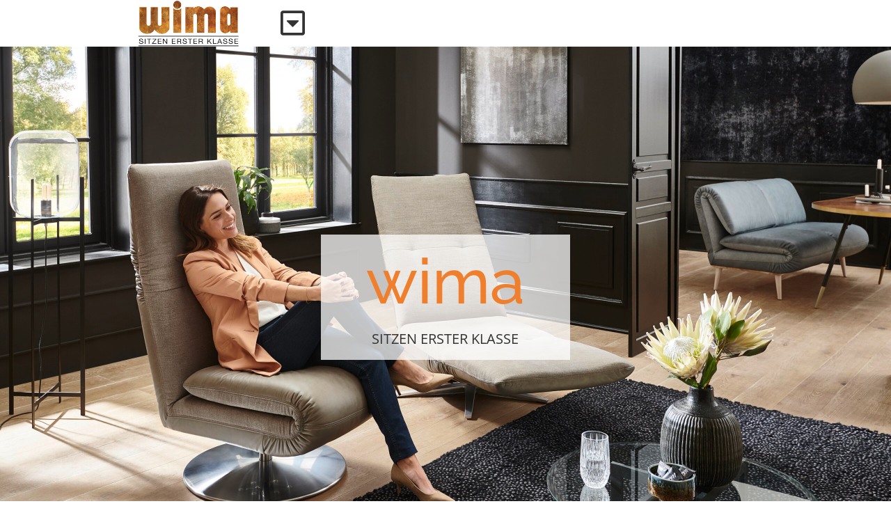

--- FILE ---
content_type: text/html; charset=UTF-8
request_url: https://wima-polster.de/
body_size: 14568
content:
<!DOCTYPE html>
<html class="avada-html-layout-wide avada-html-header-position-top avada-is-100-percent-template" lang="de" prefix="og: http://ogp.me/ns# fb: http://ogp.me/ns/fb#">
<head>
	<meta http-equiv="X-UA-Compatible" content="IE=edge" />
	<meta http-equiv="Content-Type" content="text/html; charset=utf-8"/>
	<meta name="viewport" content="width=device-width, initial-scale=1" />
	<meta name='robots' content='index, follow, max-image-preview:large, max-snippet:-1, max-video-preview:-1' />
<!-- Google tag (gtag.js) consent mode dataLayer added by Site Kit -->
<script type="text/javascript" id="google_gtagjs-js-consent-mode-data-layer">
/* <![CDATA[ */
window.dataLayer = window.dataLayer || [];function gtag(){dataLayer.push(arguments);}
gtag('consent', 'default', {"ad_personalization":"denied","ad_storage":"denied","ad_user_data":"denied","analytics_storage":"denied","functionality_storage":"denied","security_storage":"denied","personalization_storage":"denied","region":["AT","BE","BG","CH","CY","CZ","DE","DK","EE","ES","FI","FR","GB","GR","HR","HU","IE","IS","IT","LI","LT","LU","LV","MT","NL","NO","PL","PT","RO","SE","SI","SK"],"wait_for_update":500});
window._googlesitekitConsentCategoryMap = {"statistics":["analytics_storage"],"marketing":["ad_storage","ad_user_data","ad_personalization"],"functional":["functionality_storage","security_storage"],"preferences":["personalization_storage"]};
window._googlesitekitConsents = {"ad_personalization":"denied","ad_storage":"denied","ad_user_data":"denied","analytics_storage":"denied","functionality_storage":"denied","security_storage":"denied","personalization_storage":"denied","region":["AT","BE","BG","CH","CY","CZ","DE","DK","EE","ES","FI","FR","GB","GR","HR","HU","IE","IS","IT","LI","LT","LU","LV","MT","NL","NO","PL","PT","RO","SE","SI","SK"],"wait_for_update":500};
/* ]]> */
</script>
<!-- End Google tag (gtag.js) consent mode dataLayer added by Site Kit -->

	<!-- This site is optimized with the Yoast SEO plugin v26.1.1 - https://yoast.com/wordpress/plugins/seo/ -->
	<title>Wima Polstermöbel - Sitzen erster Klasse</title>
	<meta name="description" content="Entdecken Sie die Polstermöbel Lösungen von Wima aus Hiddenhaus im Kreis Herford. Seit 1958 &quot;Sitzen erster Klasse&quot;. ✓" />
	<link rel="canonical" href="https://wima-polster.de/" />
	<meta property="og:locale" content="de_DE" />
	<meta property="og:type" content="website" />
	<meta property="og:title" content="Wima Polstermöbel - Sitzen erster Klasse" />
	<meta property="og:description" content="Entdecken Sie die Polstermöbel Lösungen von Wima aus Hiddenhaus im Kreis Herford. Seit 1958 &quot;Sitzen erster Klasse&quot;. ✓" />
	<meta property="og:url" content="https://wima-polster.de/" />
	<meta property="og:site_name" content="Wima Polstermöbel" />
	<meta property="article:modified_time" content="2024-03-12T11:35:08+00:00" />
	<meta property="og:image" content="https://wima-polster.de/wp-content/uploads/2023/08/WIMA-Logo-neu-neu.jpg" />
	<meta name="twitter:card" content="summary_large_image" />
	<script type="application/ld+json" class="yoast-schema-graph">{"@context":"https://schema.org","@graph":[{"@type":"WebPage","@id":"https://wima-polster.de/","url":"https://wima-polster.de/","name":"Wima Polstermöbel - Sitzen erster Klasse","isPartOf":{"@id":"https://wima-polster.de/#website"},"primaryImageOfPage":{"@id":"https://wima-polster.de/#primaryimage"},"image":{"@id":"https://wima-polster.de/#primaryimage"},"thumbnailUrl":"https://wima-polster.de/wp-content/uploads/2023/08/WIMA-Logo-neu-neu.jpg","datePublished":"2015-02-10T19:21:05+00:00","dateModified":"2024-03-12T11:35:08+00:00","description":"Entdecken Sie die Polstermöbel Lösungen von Wima aus Hiddenhaus im Kreis Herford. Seit 1958 \"Sitzen erster Klasse\". ✓","breadcrumb":{"@id":"https://wima-polster.de/#breadcrumb"},"inLanguage":"de","potentialAction":[{"@type":"ReadAction","target":["https://wima-polster.de/"]}]},{"@type":"ImageObject","inLanguage":"de","@id":"https://wima-polster.de/#primaryimage","url":"https://wima-polster.de/wp-content/uploads/2018/05/WIMA-logo4c-.jpg","contentUrl":"https://wima-polster.de/wp-content/uploads/2018/05/WIMA-logo4c-.jpg","width":1496,"height":671},{"@type":"BreadcrumbList","@id":"https://wima-polster.de/#breadcrumb","itemListElement":[{"@type":"ListItem","position":1,"name":"Startseite"}]},{"@type":"WebSite","@id":"https://wima-polster.de/#website","url":"https://wima-polster.de/","name":"Wima Polstermöbel","description":"Sitzen erster Klasse","potentialAction":[{"@type":"SearchAction","target":{"@type":"EntryPoint","urlTemplate":"https://wima-polster.de/?s={search_term_string}"},"query-input":{"@type":"PropertyValueSpecification","valueRequired":true,"valueName":"search_term_string"}}],"inLanguage":"de"}]}</script>
	<!-- / Yoast SEO plugin. -->


<link rel='dns-prefetch' href='//www.googletagmanager.com' />
<link rel="alternate" type="application/rss+xml" title="Wima Polstermöbel &raquo; Feed" href="https://wima-polster.de/feed/" />
<link rel="alternate" type="application/rss+xml" title="Wima Polstermöbel &raquo; Kommentar-Feed" href="https://wima-polster.de/comments/feed/" />
								<link rel="icon" href="https://wima-polster.de/wp-content/uploads/2018/04/Favicon.jpg" type="image/jpeg" />
		
		
		
				<link rel="alternate" type="application/rss+xml" title="Wima Polstermöbel &raquo; Home-Kommentar-Feed" href="https://wima-polster.de/wima-polstermoebel-steht-seit-1958-fuer-sitzen-erster-klasse-erfahren-sie-wie-das-unternehmen-sein-produktportfolio-erweitert-und-sich-auf-flexibilitaet-und-wachstum-ausrichtet/feed/" />
<link rel="alternate" title="oEmbed (JSON)" type="application/json+oembed" href="https://wima-polster.de/wp-json/oembed/1.0/embed?url=https%3A%2F%2Fwima-polster.de%2F" />
<link rel="alternate" title="oEmbed (XML)" type="text/xml+oembed" href="https://wima-polster.de/wp-json/oembed/1.0/embed?url=https%3A%2F%2Fwima-polster.de%2F&#038;format=xml" />
					<meta name="description" content="wima 

SITZEN ERSTER KLASSE     

Wima Polstermöbel   

Seit 1958 steht Wima für „Sitzen erster Klasse“. Unsere hochwertigen Sofas und Sessel stehen für höchsten Sitzkomfort und Qualität. Seit 1998 sind wir Mitglied der Deutschen Gütegemeinschaft Möbel. Unsere Produkte sind mit dem RAL Gütezeichen für Möbel ausgezeichnet worden.

Den Schwerpunkt unseres Produktprogramms"/>
				
		<meta property="og:locale" content="de_DE"/>
		<meta property="og:type" content="website"/>
		<meta property="og:site_name" content="Wima Polstermöbel"/>
		<meta property="og:title" content="Wima Polstermöbel - Sitzen erster Klasse"/>
				<meta property="og:description" content="wima 

SITZEN ERSTER KLASSE     

Wima Polstermöbel   

Seit 1958 steht Wima für „Sitzen erster Klasse“. Unsere hochwertigen Sofas und Sessel stehen für höchsten Sitzkomfort und Qualität. Seit 1998 sind wir Mitglied der Deutschen Gütegemeinschaft Möbel. Unsere Produkte sind mit dem RAL Gütezeichen für Möbel ausgezeichnet worden.

Den Schwerpunkt unseres Produktprogramms"/>
				<meta property="og:url" content="https://wima-polster.de/"/>
						<meta property="og:image" content="https://wima-polster.de/wp-content/uploads/2018/05/WIMA_Color-1.svg"/>
		<meta property="og:image:width" content=""/>
		<meta property="og:image:height" content=""/>
		<meta property="og:image:type" content="font/svg"/>
				<style id='wp-img-auto-sizes-contain-inline-css' type='text/css'>
img:is([sizes=auto i],[sizes^="auto," i]){contain-intrinsic-size:3000px 1500px}
/*# sourceURL=wp-img-auto-sizes-contain-inline-css */
</style>
<link rel='stylesheet' id='wpmf-avada-style-css' href='https://wima-polster.de/wp-content/plugins/wp-media-folder/assets/css/avada_style.css?ver=6.1.6' type='text/css' media='all' />
<link rel='stylesheet' id='pdfemba_embed_pdf_css-css' href='https://wima-polster.de/wp-content/plugins/wp-media-folder/assets/css/pdfemb-embed-pdf.css?ver=6.9' type='text/css' media='all' />
<link rel='stylesheet' id='wpmf-slick-style-css' href='https://wima-polster.de/wp-content/plugins/wp-media-folder/assets/js/slick/slick.css?ver=6.1.6' type='text/css' media='all' />
<link rel='stylesheet' id='wpmf-slick-theme-style-css' href='https://wima-polster.de/wp-content/plugins/wp-media-folder/assets/js/slick/slick-theme.css?ver=6.1.6' type='text/css' media='all' />
<link rel='stylesheet' id='wpmf-avada-gallery-style-css' href='https://wima-polster.de/wp-content/plugins/wp-media-folder/assets/css/display-gallery/style-display-gallery.css?ver=6.1.6' type='text/css' media='all' />
<link rel='stylesheet' id='wpsl-styles-css' href='https://wima-polster.de/wp-content/plugins/wp-store-locator/css/styles.min.css?ver=2.2.261' type='text/css' media='all' />
<link rel='stylesheet' id='borlabs-cookie-custom-css' href='https://wima-polster.de/wp-content/cache/borlabs-cookie/1/borlabs-cookie-1-de.css?ver=3.3.17-42' type='text/css' media='all' />
<link rel='stylesheet' id='fusion-dynamic-css-css' href='https://wima-polster.de/wp-content/uploads/fusion-styles/15dfa470cfe401946cc5802b1f16da8d.min.css?ver=3.14.2' type='text/css' media='all' />
<script type="text/javascript" src="https://wima-polster.de/wp-includes/js/jquery/jquery.min.js?ver=3.7.1" id="jquery-core-js"></script>
<script type="text/javascript" src="https://wima-polster.de/wp-includes/js/jquery/jquery-migrate.min.js?ver=3.4.1" id="jquery-migrate-js"></script>
<script data-no-optimize="1" data-no-minify="1" data-cfasync="false" type="text/javascript" src="https://wima-polster.de/wp-content/cache/borlabs-cookie/1/borlabs-cookie-config-de.json.js?ver=3.3.17-45" id="borlabs-cookie-config-js"></script>
<script data-borlabs-cookie-script-blocker-handle="google_gtagjs" data-borlabs-cookie-script-blocker-id="site-kit-analytics" type="text/template" data-borlabs-cookie-script-blocker-src="https://www.googletagmanager.com/gtag/js?id=GT-TX2R8LBT" id="google_gtagjs-js"></script><script data-borlabs-cookie-script-blocker-handle="google_gtagjs" data-borlabs-cookie-script-blocker-id="site-kit-analytics" type="text/template" id="google_gtagjs-js-after">
/* <![CDATA[ */
window.dataLayer = window.dataLayer || [];function gtag(){dataLayer.push(arguments);}
gtag("set","linker",{"domains":["wima-polster.de"]});
gtag("js", new Date());
gtag("set", "developer_id.dZTNiMT", true);
gtag("config", "GT-TX2R8LBT");
//# sourceURL=google_gtagjs-js-after
/* ]]> */
</script><link rel="https://api.w.org/" href="https://wima-polster.de/wp-json/" /><link rel="alternate" title="JSON" type="application/json" href="https://wima-polster.de/wp-json/wp/v2/pages/7" /><link rel="EditURI" type="application/rsd+xml" title="RSD" href="https://wima-polster.de/xmlrpc.php?rsd" />
<meta name="generator" content="WordPress 6.9" />
<link rel='shortlink' href='https://wima-polster.de/' />
<meta name="generator" content="Site Kit by Google 1.163.0" /><style type="text/css" id="css-fb-visibility">@media screen and (max-width: 640px){.fusion-no-small-visibility{display:none !important;}body .sm-text-align-center{text-align:center !important;}body .sm-text-align-left{text-align:left !important;}body .sm-text-align-right{text-align:right !important;}body .sm-flex-align-center{justify-content:center !important;}body .sm-flex-align-flex-start{justify-content:flex-start !important;}body .sm-flex-align-flex-end{justify-content:flex-end !important;}body .sm-mx-auto{margin-left:auto !important;margin-right:auto !important;}body .sm-ml-auto{margin-left:auto !important;}body .sm-mr-auto{margin-right:auto !important;}body .fusion-absolute-position-small{position:absolute;top:auto;width:100%;}.awb-sticky.awb-sticky-small{ position: sticky; top: var(--awb-sticky-offset,0); }}@media screen and (min-width: 641px) and (max-width: 1024px){.fusion-no-medium-visibility{display:none !important;}body .md-text-align-center{text-align:center !important;}body .md-text-align-left{text-align:left !important;}body .md-text-align-right{text-align:right !important;}body .md-flex-align-center{justify-content:center !important;}body .md-flex-align-flex-start{justify-content:flex-start !important;}body .md-flex-align-flex-end{justify-content:flex-end !important;}body .md-mx-auto{margin-left:auto !important;margin-right:auto !important;}body .md-ml-auto{margin-left:auto !important;}body .md-mr-auto{margin-right:auto !important;}body .fusion-absolute-position-medium{position:absolute;top:auto;width:100%;}.awb-sticky.awb-sticky-medium{ position: sticky; top: var(--awb-sticky-offset,0); }}@media screen and (min-width: 1025px){.fusion-no-large-visibility{display:none !important;}body .lg-text-align-center{text-align:center !important;}body .lg-text-align-left{text-align:left !important;}body .lg-text-align-right{text-align:right !important;}body .lg-flex-align-center{justify-content:center !important;}body .lg-flex-align-flex-start{justify-content:flex-start !important;}body .lg-flex-align-flex-end{justify-content:flex-end !important;}body .lg-mx-auto{margin-left:auto !important;margin-right:auto !important;}body .lg-ml-auto{margin-left:auto !important;}body .lg-mr-auto{margin-right:auto !important;}body .fusion-absolute-position-large{position:absolute;top:auto;width:100%;}.awb-sticky.awb-sticky-large{ position: sticky; top: var(--awb-sticky-offset,0); }}</style>
<!-- Durch Site Kit hinzugefügte Google AdSense Metatags -->
<meta name="google-adsense-platform-account" content="ca-host-pub-2644536267352236">
<meta name="google-adsense-platform-domain" content="sitekit.withgoogle.com">
<!-- Beende durch Site Kit hinzugefügte Google AdSense Metatags -->
<style type="text/css">.recentcomments a{display:inline !important;padding:0 !important;margin:0 !important;}</style><script data-no-optimize="1" data-no-minify="1" data-cfasync="false" data-borlabs-cookie-script-blocker-ignore>
if ('{{ iab-tcf-enabled }}' === '1' && ('0' === '1' || '1' === '1')) {
    window['gtag_enable_tcf_support'] = true;
}
window.dataLayer = window.dataLayer || [];
if (typeof gtag !== 'function') {
    function gtag() {
        dataLayer.push(arguments);
    }
}
gtag('set', 'developer_id.dYjRjMm', true);
if ('0' === '1' || '1' === '1') {
    if (window.BorlabsCookieGoogleConsentModeDefaultSet !== true) {
        let getCookieValue = function (name) {
            return document.cookie.match('(^|;)\\s*' + name + '\\s*=\\s*([^;]+)')?.pop() || '';
        };
        let cookieValue = getCookieValue('borlabs-cookie-gcs');
        let consentsFromCookie = {};
        if (cookieValue !== '') {
            consentsFromCookie = JSON.parse(decodeURIComponent(cookieValue));
        }
        let defaultValues = {
            'ad_storage': 'denied',
            'ad_user_data': 'denied',
            'ad_personalization': 'denied',
            'analytics_storage': 'denied',
            'functionality_storage': 'denied',
            'personalization_storage': 'denied',
            'security_storage': 'denied',
            'wait_for_update': 500,
        };
        gtag('consent', 'default', { ...defaultValues, ...consentsFromCookie });
    }
    window.BorlabsCookieGoogleConsentModeDefaultSet = true;
    let borlabsCookieConsentChangeHandler = function () {
        window.dataLayer = window.dataLayer || [];
        if (typeof gtag !== 'function') { function gtag(){dataLayer.push(arguments);} }

        let getCookieValue = function (name) {
            return document.cookie.match('(^|;)\\s*' + name + '\\s*=\\s*([^;]+)')?.pop() || '';
        };
        let cookieValue = getCookieValue('borlabs-cookie-gcs');
        let consentsFromCookie = {};
        if (cookieValue !== '') {
            consentsFromCookie = JSON.parse(decodeURIComponent(cookieValue));
        }

        consentsFromCookie.analytics_storage = BorlabsCookie.Consents.hasConsent('google-analytics-site-kit') ? 'granted' : 'denied';

        BorlabsCookie.CookieLibrary.setCookie(
            'borlabs-cookie-gcs',
            JSON.stringify(consentsFromCookie),
            BorlabsCookie.Settings.automaticCookieDomainAndPath.value ? '' : BorlabsCookie.Settings.cookieDomain.value,
            BorlabsCookie.Settings.cookiePath.value,
            BorlabsCookie.Cookie.getPluginCookie().expires,
            BorlabsCookie.Settings.cookieSecure.value,
            BorlabsCookie.Settings.cookieSameSite.value
        );
    }
    document.addEventListener('borlabs-cookie-consent-saved', borlabsCookieConsentChangeHandler);
    document.addEventListener('borlabs-cookie-handle-unblock', borlabsCookieConsentChangeHandler);
}
if ('0' === '1') {
    document.addEventListener('borlabs-cookie-after-init', function () {
		window.BorlabsCookie.Unblock.unblockScriptBlockerId('site-kit-analytics');
	});
}
</script>		<script type="text/javascript">
			var doc = document.documentElement;
			doc.setAttribute( 'data-useragent', navigator.userAgent );
		</script>
		<style type="text/css" id="fusion-builder-template-footer-css">/* Cleverreach Stylings */

.dmp-newsletter-heading h3 {
    transform: translateX(-.6em);
    text-align: justify;
}

.cr_form * input#text9068157 {
    background-color: var(--awb-color2);
        color: var(--awb-color8);

}

.cr_form * input#text9068157::placeholder {
    color: var(--awb-color6);
}

.cr_form * p {
    color: var(--awb-color3);
    line-height: 1.5;
    font-size: 12px;
}

.cr_form * button {
    color: var(--awb-color4);
    border: 2px var(--awb-color4) solid;
    padding-left: 32px;
    padding-right: 32px;
    padding-top: 12px;
    padding-bottom: 12px;
    text-transform: uppercase;
    background: transparent;
    font-family: "PT Sans", Arial, Helvetica, sans-serif;
    font-size: 18px;
    font-style: normal;
    font-weight: 400;
    cursor: pointer;
  	margin-top: 16px;
}

.cr_form * button:hover {
    border-color: white;
    color: white;
    transition-duration: 150ms;
}

.cr_form * label {
   color: var(--awb-color3);
}</style><style type="text/css" id="fusion-builder-page-css">.fusion-rollover-gallery {display:none}

#kollektionenborder > div {width:26em}</style>
	<script>
    
    
    jQuery("section#text-4 a").attr("href","https://wima-polster.de/kontakt/")
</script></head>

<body class="home wp-singular page-template page-template-100-width page-template-100-width-php page page-id-7 wp-theme-Avada fusion-image-hovers fusion-pagination-sizing fusion-button_type-flat fusion-button_span-no fusion-button_gradient-linear avada-image-rollover-circle-yes avada-image-rollover-yes avada-image-rollover-direction-bottom fusion-body ltr no-tablet-sticky-header no-mobile-sticky-header fusion-disable-outline fusion-sub-menu-fade mobile-logo-pos-left layout-wide-mode avada-has-boxed-modal-shadow-none layout-scroll-offset-full avada-has-zero-margin-offset-top fusion-top-header menu-text-align-left mobile-menu-design-modern fusion-show-pagination-text fusion-header-layout-v1 avada-responsive avada-footer-fx-none avada-menu-highlight-style-bar fusion-search-form-clean fusion-main-menu-search-overlay fusion-avatar-circle avada-dropdown-styles avada-blog-layout-large avada-blog-archive-layout-medium avada-header-shadow-no avada-menu-icon-position-left avada-has-megamenu-shadow avada-has-mainmenu-dropdown-divider avada-has-breadcrumb-mobile-hidden avada-has-titlebar-hide avada-has-pagination-padding avada-flyout-menu-direction-fade avada-ec-views-v1" data-awb-post-id="7">
		<a class="skip-link screen-reader-text" href="#content">Zum Inhalt springen</a>

	<div id="boxed-wrapper">
		
		<div id="wrapper" class="fusion-wrapper">
			<div id="home" style="position:relative;top:-1px;"></div>
												<div class="fusion-tb-header"><div class="fusion-fullwidth fullwidth-box fusion-builder-row-1 fusion-flex-container has-pattern-background has-mask-background hundred-percent-fullwidth non-hundred-percent-height-scrolling fusion-custom-z-index" style="--awb-border-radius-top-left:0px;--awb-border-radius-top-right:0px;--awb-border-radius-bottom-right:0px;--awb-border-radius-bottom-left:0px;--awb-z-index:100;--awb-padding-right:0px;--awb-padding-left:17%;--awb-padding-top-small:2%;--awb-padding-right-small:4%;--awb-padding-bottom-small:2%;--awb-padding-left-small:4%;--awb-background-color:var(--awb-color1);--awb-background-image:linear-gradient(180deg, var(--awb-color1) 0%,var(--awb-color1) 100%);--awb-flex-wrap:wrap;" ><div class="fusion-builder-row fusion-row fusion-flex-align-items-center fusion-flex-content-wrap" style="width:104% !important;max-width:104% !important;margin-left: calc(-4% / 2 );margin-right: calc(-4% / 2 );"><div class="fusion-layout-column fusion_builder_column fusion-builder-column-0 fusion_builder_column_1_6 1_6 fusion-flex-column" style="--awb-bg-size:cover;--awb-width-large:16.666666666667%;--awb-margin-top-large:0px;--awb-spacing-right-large:0%;--awb-margin-bottom-large:0px;--awb-spacing-left-large:0%;--awb-width-medium:83.333333333333%;--awb-order-medium:0;--awb-spacing-right-medium:0%;--awb-spacing-left-medium:0%;--awb-width-small:83.333333333333%;--awb-order-small:0;--awb-spacing-right-small:0%;--awb-spacing-left-small:4.608%;"><div class="fusion-column-wrapper fusion-column-has-shadow fusion-flex-justify-content-flex-start fusion-content-layout-row"><div class="fusion-image-element " style="--awb-max-width:150px;--awb-caption-title-font-family:var(--h2_typography-font-family);--awb-caption-title-font-weight:var(--h2_typography-font-weight);--awb-caption-title-font-style:var(--h2_typography-font-style);--awb-caption-title-size:var(--h2_typography-font-size);--awb-caption-title-transform:var(--h2_typography-text-transform);--awb-caption-title-line-height:var(--h2_typography-line-height);--awb-caption-title-letter-spacing:var(--h2_typography-letter-spacing);"><span class=" fusion-imageframe imageframe-none imageframe-1 hover-type-none"><a class="fusion-no-lightbox" href="/" target="_self" aria-label="WIMA Logo neu neu"><img fetchpriority="high" decoding="async" width="1175" height="522" src="https://wima-polster.de/wp-content/uploads/2023/08/WIMA-Logo-neu-neu.jpg" alt class="img-responsive wp-image-2959" srcset="https://wima-polster.de/wp-content/uploads/2023/08/WIMA-Logo-neu-neu-200x89.jpg 200w, https://wima-polster.de/wp-content/uploads/2023/08/WIMA-Logo-neu-neu-400x178.jpg 400w, https://wima-polster.de/wp-content/uploads/2023/08/WIMA-Logo-neu-neu-600x267.jpg 600w, https://wima-polster.de/wp-content/uploads/2023/08/WIMA-Logo-neu-neu-800x355.jpg 800w, https://wima-polster.de/wp-content/uploads/2023/08/WIMA-Logo-neu-neu.jpg 1175w" sizes="(max-width: 1024px) 100vw, (max-width: 640px) 100vw, (max-width: 1919px) 400px,(min-width: 1920px) 17vw" /></a></span></div></div></div><div class="fusion-layout-column fusion_builder_column fusion-builder-column-1 fusion_builder_column_5_6 5_6 fusion-flex-column" style="--awb-padding-right-small:4%;--awb-bg-size:cover;--awb-width-large:83.333333333333%;--awb-margin-top-large:0px;--awb-spacing-right-large:4.608%;--awb-margin-bottom-large:0px;--awb-spacing-left-large:0%;--awb-width-medium:16.666666666667%;--awb-order-medium:0;--awb-spacing-right-medium:23.04%;--awb-spacing-left-medium:0%;--awb-width-small:16.666666666667%;--awb-order-small:0;--awb-spacing-right-small:23.04%;--awb-spacing-left-small:0%;"><div class="fusion-column-wrapper fusion-column-has-shadow fusion-flex-justify-content-flex-start fusion-content-layout-column"><nav class="awb-menu awb-menu_row awb-menu_em-hover mobile-mode-collapse-to-button awb-menu_icons-left awb-menu_dc-yes mobile-trigger-fullwidth-off awb-menu_mobile-toggle awb-menu_indent-left mobile-size-full-absolute loading mega-menu-loading awb-menu_desktop awb-menu_dropdown awb-menu_expand-right awb-menu_transition-fade" style="--awb-font-size:20px;--awb-min-height:100px;--awb-gap:5%;--awb-align-items:center;--awb-active-color:var(--awb-color4);--awb-main-justify-content:flex-start;--awb-mobile-trigger-font-size:40px;--awb-mobile-trigger-color:var(--awb-color8);--awb-mobile-trigger-background-color:var(--awb-color1);--awb-mobile-justify:flex-start;--awb-mobile-caret-left:auto;--awb-mobile-caret-right:0;--awb-fusion-font-family-typography:inherit;--awb-fusion-font-style-typography:normal;--awb-fusion-font-weight-typography:400;--awb-fusion-font-family-submenu-typography:inherit;--awb-fusion-font-style-submenu-typography:normal;--awb-fusion-font-weight-submenu-typography:400;--awb-fusion-font-family-mobile-typography:inherit;--awb-fusion-font-style-mobile-typography:normal;--awb-fusion-font-weight-mobile-typography:400;" aria-label="Main Menu" data-breakpoint="1517" data-count="0" data-transition-type="fade" data-transition-time="300" data-expand="right"><button type="button" class="awb-menu__m-toggle awb-menu__m-toggle_no-text" aria-expanded="false" aria-controls="menu-main-menu"><span class="awb-menu__m-toggle-inner"><span class="collapsed-nav-text"><span class="screen-reader-text">Toggle Navigation</span></span><span class="awb-menu__m-collapse-icon awb-menu__m-collapse-icon_no-text"><span class="awb-menu__m-collapse-icon-open awb-menu__m-collapse-icon-open_no-text fa-caret-square-down far"></span><span class="awb-menu__m-collapse-icon-close awb-menu__m-collapse-icon-close_no-text fa-window-close far"></span></span></span></button><ul id="menu-main-menu" class="fusion-menu awb-menu__main-ul awb-menu__main-ul_row"><li  id="menu-item-18"  class="menu-item menu-item-type-post_type menu-item-object-page menu-item-has-children menu-item-18 awb-menu__li awb-menu__main-li awb-menu__main-li_regular"  data-item-id="18"><span class="awb-menu__main-background-default awb-menu__main-background-default_fade"></span><span class="awb-menu__main-background-active awb-menu__main-background-active_fade"></span><a  href="https://wima-polster.de/kollektionen/" class="awb-menu__main-a awb-menu__main-a_regular"><span class="menu-text">KOLLEKTIONEN</span><span class="awb-menu__open-nav-submenu-hover"></span></a><button type="button" aria-label="Open submenu of KOLLEKTIONEN" aria-expanded="false" class="awb-menu__open-nav-submenu_mobile awb-menu__open-nav-submenu_main"></button><ul class="awb-menu__sub-ul awb-menu__sub-ul_main"><li  id="menu-item-2488"  class="menu-item menu-item-type-custom menu-item-object-custom menu-item-has-children menu-item-2488 awb-menu__li awb-menu__sub-li" ><a  href="https://wima-polster.de/sofas/" class="awb-menu__sub-a"><span>Sofas</span><span class="awb-menu__open-nav-submenu-hover"></span></a><button type="button" aria-label="Open submenu of Sofas" aria-expanded="false" class="awb-menu__open-nav-submenu_mobile awb-menu__open-nav-submenu_sub"></button><ul class="awb-menu__sub-ul awb-menu__sub-ul_grand"><li  id="menu-item-3432"  class="menu-item menu-item-type-post_type menu-item-object-avada_portfolio menu-item-3432 awb-menu__li awb-menu__sub-li" ><a  href="https://wima-polster.de/kollektion/arezzo/" class="awb-menu__sub-a"><span>Arezzo</span></a></li><li  id="menu-item-3091"  class="menu-item menu-item-type-post_type menu-item-object-avada_portfolio menu-item-3091 awb-menu__li awb-menu__sub-li" ><a  href="https://wima-polster.de/kollektion/bern/" class="awb-menu__sub-a"><span>Bern</span></a></li><li  id="menu-item-3497"  class="menu-item menu-item-type-post_type menu-item-object-avada_portfolio menu-item-3497 awb-menu__li awb-menu__sub-li" ><a  href="https://wima-polster.de/kollektion/canberra/" class="awb-menu__sub-a"><span>Canberra</span></a></li><li  id="menu-item-3075"  class="menu-item menu-item-type-post_type menu-item-object-avada_portfolio menu-item-3075 awb-menu__li awb-menu__sub-li" ><a  href="https://wima-polster.de/kollektion/chester/" class="awb-menu__sub-a"><span>Chester</span></a></li><li  id="menu-item-3433"  class="menu-item menu-item-type-post_type menu-item-object-avada_portfolio menu-item-3433 awb-menu__li awb-menu__sub-li" ><a  href="https://wima-polster.de/kollektion/concept/" class="awb-menu__sub-a"><span>Concept</span></a></li><li  id="menu-item-3136"  class="menu-item menu-item-type-post_type menu-item-object-avada_portfolio menu-item-3136 awb-menu__li awb-menu__sub-li" ><a  href="https://wima-polster.de/kollektion/havanna/" class="awb-menu__sub-a"><span>Havanna</span></a></li><li  id="menu-item-3612"  class="menu-item menu-item-type-post_type menu-item-object-avada_portfolio menu-item-3612 awb-menu__li awb-menu__sub-li" ><a  href="https://wima-polster.de/kollektion/kansas/" class="awb-menu__sub-a"><span>Kansas</span></a></li><li  id="menu-item-3069"  class="menu-item menu-item-type-post_type menu-item-object-avada_portfolio menu-item-3069 awb-menu__li awb-menu__sub-li" ><a  href="https://wima-polster.de/kollektion/madrid/" class="awb-menu__sub-a"><span>Madrid</span></a></li><li  id="menu-item-3591"  class="menu-item menu-item-type-post_type menu-item-object-avada_portfolio menu-item-3591 awb-menu__li awb-menu__sub-li" ><a  href="https://wima-polster.de/kollektion/maranello/" class="awb-menu__sub-a"><span>Maranello</span></a></li><li  id="menu-item-3434"  class="menu-item menu-item-type-post_type menu-item-object-avada_portfolio menu-item-3434 awb-menu__li awb-menu__sub-li" ><a  href="https://wima-polster.de/kollektion/miami/" class="awb-menu__sub-a"><span>Miami</span></a></li><li  id="menu-item-3435"  class="menu-item menu-item-type-post_type menu-item-object-avada_portfolio menu-item-3435 awb-menu__li awb-menu__sub-li" ><a  href="https://wima-polster.de/kollektion/milano_sofa/" class="awb-menu__sub-a"><span>Milano</span></a></li><li  id="menu-item-3014"  class="menu-item menu-item-type-post_type menu-item-object-avada_portfolio menu-item-3014 awb-menu__li awb-menu__sub-li" ><a  href="https://wima-polster.de/kollektion/milanopodest/" class="awb-menu__sub-a"><span>Milano Podest</span></a></li><li  id="menu-item-3495"  class="menu-item menu-item-type-post_type menu-item-object-avada_portfolio menu-item-3495 awb-menu__li awb-menu__sub-li" ><a  href="https://wima-polster.de/kollektion/monza/" class="awb-menu__sub-a"><span>Monza</span></a></li><li  id="menu-item-3437"  class="menu-item menu-item-type-post_type menu-item-object-avada_portfolio menu-item-3437 awb-menu__li awb-menu__sub-li" ><a  href="https://wima-polster.de/kollektion/orlando/" class="awb-menu__sub-a"><span>Orlando</span></a></li><li  id="menu-item-3438"  class="menu-item menu-item-type-post_type menu-item-object-avada_portfolio menu-item-3438 awb-menu__li awb-menu__sub-li" ><a  href="https://wima-polster.de/kollektion/pisa/" class="awb-menu__sub-a"><span>Pisa</span></a></li><li  id="menu-item-3439"  class="menu-item menu-item-type-post_type menu-item-object-avada_portfolio menu-item-3439 awb-menu__li awb-menu__sub-li" ><a  href="https://wima-polster.de/kollektion/tampa/" class="awb-menu__sub-a"><span>Tampa</span></a></li><li  id="menu-item-3440"  class="menu-item menu-item-type-post_type menu-item-object-avada_portfolio menu-item-3440 awb-menu__li awb-menu__sub-li" ><a  href="https://wima-polster.de/kollektion/tampa2/" class="awb-menu__sub-a"><span>Tampa 2.0</span></a></li><li  id="menu-item-3652"  class="menu-item menu-item-type-post_type menu-item-object-avada_portfolio menu-item-3652 awb-menu__li awb-menu__sub-li" ><a  href="https://wima-polster.de/kollektion/vancouver/" class="awb-menu__sub-a"><span>Vancouver</span></a></li><li  id="menu-item-3441"  class="menu-item menu-item-type-post_type menu-item-object-avada_portfolio menu-item-3441 awb-menu__li awb-menu__sub-li" ><a  href="https://wima-polster.de/kollektion/verona/" class="awb-menu__sub-a"><span>Verona</span></a></li><li  id="menu-item-3643"  class="menu-item menu-item-type-post_type menu-item-object-avada_portfolio menu-item-3643 awb-menu__li awb-menu__sub-li" ><a  href="https://wima-polster.de/kollektion/valdemoro/" class="awb-menu__sub-a"><span>Valdemoro</span></a></li></ul></li><li  id="menu-item-2489"  class="menu-item menu-item-type-custom menu-item-object-custom menu-item-has-children menu-item-2489 awb-menu__li awb-menu__sub-li" ><a  href="https://wima-polster.de/sessel/" class="awb-menu__sub-a"><span>Sessel</span><span class="awb-menu__open-nav-submenu-hover"></span></a><button type="button" aria-label="Open submenu of Sessel" aria-expanded="false" class="awb-menu__open-nav-submenu_mobile awb-menu__open-nav-submenu_sub"></button><ul class="awb-menu__sub-ul awb-menu__sub-ul_grand"><li  id="menu-item-3662"  class="menu-item menu-item-type-post_type menu-item-object-avada_portfolio menu-item-3662 awb-menu__li awb-menu__sub-li" ><a  href="https://wima-polster.de/kollektion/charles-und-carlos/" class="awb-menu__sub-a"><span>Charles und Carlos</span></a></li><li  id="menu-item-3443"  class="menu-item menu-item-type-post_type menu-item-object-avada_portfolio menu-item-3443 awb-menu__li awb-menu__sub-li" ><a  href="https://wima-polster.de/kollektion/faro/" class="awb-menu__sub-a"><span>Faro</span></a></li><li  id="menu-item-3442"  class="menu-item menu-item-type-post_type menu-item-object-avada_portfolio menu-item-3442 awb-menu__li awb-menu__sub-li" ><a  href="https://wima-polster.de/kollektion/kim/" class="awb-menu__sub-a"><span>Kim</span></a></li><li  id="menu-item-3444"  class="menu-item menu-item-type-post_type menu-item-object-avada_portfolio menu-item-3444 awb-menu__li awb-menu__sub-li" ><a  href="https://wima-polster.de/kollektion/louis/" class="awb-menu__sub-a"><span>Louis</span></a></li><li  id="menu-item-3445"  class="menu-item menu-item-type-post_type menu-item-object-avada_portfolio menu-item-3445 awb-menu__li awb-menu__sub-li" ><a  href="https://wima-polster.de/kollektion/milano-2/" class="awb-menu__sub-a"><span>Milano</span></a></li><li  id="menu-item-3446"  class="menu-item menu-item-type-post_type menu-item-object-avada_portfolio menu-item-3446 awb-menu__li awb-menu__sub-li" ><a  href="https://wima-polster.de/kollektion/viborgundcortez/" class="awb-menu__sub-a"><span>Venice und Cortez</span></a></li></ul></li></ul></li><li  id="menu-item-3040"  class="menu-item menu-item-type-post_type menu-item-object-page menu-item-3040 awb-menu__li awb-menu__main-li awb-menu__main-li_regular"  data-item-id="3040"><span class="awb-menu__main-background-default awb-menu__main-background-default_fade"></span><span class="awb-menu__main-background-active awb-menu__main-background-active_fade"></span><a  href="https://wima-polster.de/polstermoebel-werksverkauf-in-hiddenhausen-kreis-herford/" class="awb-menu__main-a awb-menu__main-a_regular"><span class="menu-text">WERKSVERKAUF</span></a></li><li  id="menu-item-2013"  class="menu-item menu-item-type-post_type menu-item-object-page menu-item-2013 awb-menu__li awb-menu__main-li awb-menu__main-li_regular"  data-item-id="2013"><span class="awb-menu__main-background-default awb-menu__main-background-default_fade"></span><span class="awb-menu__main-background-active awb-menu__main-background-active_fade"></span><a  href="https://wima-polster.de/haendler/" class="awb-menu__main-a awb-menu__main-a_regular"><span class="menu-text">HÄNDLER FINDEN</span></a></li><li  id="menu-item-20"  class="menu-item menu-item-type-post_type menu-item-object-page menu-item-20 awb-menu__li awb-menu__main-li awb-menu__main-li_regular"  data-item-id="20"><span class="awb-menu__main-background-default awb-menu__main-background-default_fade"></span><span class="awb-menu__main-background-active awb-menu__main-background-active_fade"></span><a  href="https://wima-polster.de/unternehmen/" class="awb-menu__main-a awb-menu__main-a_regular"><span class="menu-text">UNTERNEHMEN</span></a></li><li  id="menu-item-1660"  class="menu-item menu-item-type-post_type menu-item-object-page menu-item-1660 awb-menu__li awb-menu__main-li awb-menu__main-li_regular"  data-item-id="1660"><span class="awb-menu__main-background-default awb-menu__main-background-default_fade"></span><span class="awb-menu__main-background-active awb-menu__main-background-active_fade"></span><a  href="https://wima-polster.de/news/" class="awb-menu__main-a awb-menu__main-a_regular"><span class="menu-text">NEWS</span></a></li><li  id="menu-item-17"  class="menu-item menu-item-type-post_type menu-item-object-page menu-item-17 awb-menu__li awb-menu__main-li awb-menu__main-li_regular"  data-item-id="17"><span class="awb-menu__main-background-default awb-menu__main-background-default_fade"></span><span class="awb-menu__main-background-active awb-menu__main-background-active_fade"></span><a  href="https://wima-polster.de/kontakt/" class="awb-menu__main-a awb-menu__main-a_regular"><span class="menu-text">KONTAKT</span></a></li></ul></nav></div></div></div></div>
</div>		<div id="sliders-container" class="fusion-slider-visibility">
					</div>
											
			
						<main id="main" class="clearfix width-100">
				<div class="fusion-row" style="max-width:100%;">
<section id="content" class="full-width">
					<div id="post-7" class="post-7 page type-page status-publish hentry">
			<span class="entry-title rich-snippet-hidden">Home</span><span class="vcard rich-snippet-hidden"><span class="fn"><a href="https://wima-polster.de/author/dev_pmiqib9r/" title="Beiträge von dev_pmiqib9r" rel="author">dev_pmiqib9r</a></span></span><span class="updated rich-snippet-hidden">2024-03-12T11:35:08+00:00</span>						<div class="post-content">
				<div class="fusion-fullwidth fullwidth-box fusion-builder-row-2 fusion-flex-container has-pattern-background has-mask-background fusion-parallax-none nonhundred-percent-fullwidth hundred-percent-height hundred-percent-height-center-content non-hundred-percent-height-scrolling" style="--awb-border-radius-top-left:0px;--awb-border-radius-top-right:0px;--awb-border-radius-bottom-right:0px;--awb-border-radius-bottom-left:0px;--awb-background-image:url(&quot;https://wima-polster.de/wp-content/uploads/2022/04/18239_21_Milano-scaled.jpg&quot;);--awb-background-size:cover;--awb-flex-wrap:wrap;" ><div class="fusion-builder-row fusion-row fusion-flex-align-items-flex-start fusion-flex-content-wrap" style="max-width:1216.8px;margin-left: calc(-4% / 2 );margin-right: calc(-4% / 2 );"><div class="fusion-layout-column fusion_builder_column fusion-builder-column-2 fusion_builder_column_1_3 1_3 fusion-flex-column" style="--awb-bg-size:cover;--awb-width-large:33.333333333333%;--awb-margin-top-large:0px;--awb-spacing-right-large:5.76%;--awb-margin-bottom-large:20px;--awb-spacing-left-large:5.76%;--awb-width-medium:100%;--awb-order-medium:0;--awb-spacing-right-medium:1.92%;--awb-spacing-left-medium:1.92%;--awb-width-small:100%;--awb-order-small:0;--awb-spacing-right-small:1.92%;--awb-spacing-left-small:1.92%;"><div class="fusion-column-wrapper fusion-column-has-shadow fusion-flex-justify-content-flex-start fusion-content-layout-column"></div></div><div class="fusion-layout-column fusion_builder_column fusion-builder-column-3 fusion_builder_column_1_3 1_3 fusion-flex-column fusion-flex-align-self-center" style="--awb-padding-top:2%;--awb-padding-bottom:2%;--awb-bg-color:rgba(255,255,255,0.74);--awb-bg-color-hover:rgba(255,255,255,0.74);--awb-bg-size:cover;--awb-width-large:33.333333333333%;--awb-margin-top-large:0px;--awb-spacing-right-large:5.76%;--awb-margin-bottom-large:0px;--awb-spacing-left-large:5.76%;--awb-width-medium:100%;--awb-order-medium:0;--awb-spacing-right-medium:1.92%;--awb-spacing-left-medium:1.92%;--awb-width-small:100%;--awb-order-small:0;--awb-spacing-right-small:1.92%;--awb-spacing-left-small:1.92%;" data-scroll-devices="small-visibility,medium-visibility,large-visibility"><div class="fusion-column-wrapper fusion-column-has-shadow fusion-flex-justify-content-center fusion-content-layout-column"><div class="fusion-title title fusion-title-1 fusion-sep-none fusion-title-center fusion-title-text fusion-title-size-one" style="--awb-text-color:var(--awb-color4);--awb-margin-bottom:0px;--awb-font-size:90px;"><h1 class="fusion-title-heading title-heading-center fusion-responsive-typography-calculated" style="margin:0;font-size:1em;--fontSize:90;line-height:1.33;">wima</h1></div><div class="fusion-text fusion-text-1 fusion-text-no-margin" style="--awb-content-alignment:center;--awb-font-size:20px;--awb-margin-top:0px;--awb-margin-bottom:0px;"><p>SITZEN ERSTER KLASSE</p>
</div></div></div><div class="fusion-layout-column fusion_builder_column fusion-builder-column-4 fusion_builder_column_1_3 1_3 fusion-flex-column" style="--awb-bg-size:cover;--awb-width-large:33.333333333333%;--awb-margin-top-large:0px;--awb-spacing-right-large:5.76%;--awb-margin-bottom-large:20px;--awb-spacing-left-large:5.76%;--awb-width-medium:100%;--awb-order-medium:0;--awb-spacing-right-medium:1.92%;--awb-spacing-left-medium:1.92%;--awb-width-small:100%;--awb-order-small:0;--awb-spacing-right-small:1.92%;--awb-spacing-left-small:1.92%;"><div class="fusion-column-wrapper fusion-column-has-shadow fusion-flex-justify-content-flex-start fusion-content-layout-column"></div></div></div></div><div class="fusion-fullwidth fullwidth-box fusion-builder-row-3 fusion-flex-container nonhundred-percent-fullwidth non-hundred-percent-height-scrolling" style="--awb-background-position:left top;--awb-border-sizes-top:0px;--awb-border-sizes-bottom:0px;--awb-border-sizes-left:0px;--awb-border-sizes-right:0px;--awb-border-radius-top-left:0px;--awb-border-radius-top-right:0px;--awb-border-radius-bottom-right:0px;--awb-border-radius-bottom-left:0px;--awb-padding-top:150px;--awb-padding-bottom:105px;--awb-padding-top-small:4%;--awb-flex-wrap:wrap;" ><div class="fusion-builder-row fusion-row fusion-flex-align-items-flex-start fusion-flex-content-wrap" style="max-width:1216.8px;margin-left: calc(-4% / 2 );margin-right: calc(-4% / 2 );"><div class="fusion-layout-column fusion_builder_column fusion-builder-column-5 fusion_builder_column_1_1 1_1 fusion-flex-column" style="--awb-bg-size:cover;--awb-width-large:100%;--awb-margin-top-large:0px;--awb-spacing-right-large:1.92%;--awb-margin-bottom-large:20px;--awb-spacing-left-large:1.92%;--awb-width-medium:100%;--awb-order-medium:0;--awb-spacing-right-medium:1.92%;--awb-spacing-left-medium:1.92%;--awb-width-small:100%;--awb-order-small:0;--awb-spacing-right-small:1.92%;--awb-spacing-left-small:1.92%;"><div class="fusion-column-wrapper fusion-column-has-shadow fusion-flex-justify-content-flex-start fusion-content-layout-column"><div class="fusion-title title fusion-title-2 fusion-sep-none fusion-title-text fusion-title-size-one"><h1 class="fusion-title-heading title-heading-left fusion-responsive-typography-calculated" style="margin:0;--fontSize:60;line-height:1.33;">Wima Polstermöbel</h1></div><div class="fusion-separator" style="align-self: flex-start;margin-right:auto;margin-top:0px;margin-bottom:0px;width:100%;max-width:170px;"><div class="fusion-separator-border sep-single sep-solid" style="--awb-height:20px;--awb-amount:20px;border-color:var(--awb-color4);border-top-width:3px;"></div></div></div></div><div class="fusion-layout-column fusion_builder_column fusion-builder-column-6 fusion_builder_column_1_1 1_1 fusion-flex-column" style="--awb-bg-size:cover;--awb-width-large:100%;--awb-margin-top-large:0px;--awb-spacing-right-large:1.92%;--awb-margin-bottom-large:20px;--awb-spacing-left-large:1.92%;--awb-width-medium:100%;--awb-order-medium:0;--awb-spacing-right-medium:1.92%;--awb-spacing-left-medium:1.92%;--awb-width-small:100%;--awb-order-small:0;--awb-spacing-right-small:1.92%;--awb-spacing-left-small:1.92%;"><div class="fusion-column-wrapper fusion-column-has-shadow fusion-flex-justify-content-flex-start fusion-content-layout-column"><div class="fusion-text fusion-text-2 awb-text-cols fusion-text-columns-3" style="--awb-columns:3;--awb-column-spacing:2em;--awb-column-min-width:250px;"><p>Seit 1958 steht Wima für „Sitzen erster Klasse“. Unsere hochwertigen Sofas und Sessel stehen für höchsten Sitzkomfort und Qualität. Seit 1998 sind wir Mitglied der Deutschen Gütegemeinschaft Möbel. Unsere Produkte sind mit dem RAL Gütezeichen für Möbel ausgezeichnet worden.</p>
<p>Den Schwerpunkt unseres Produktprogramms bilden seit 2019 Design orientierte Modelle mit innovativen  Funktionen. Hier sind besonders die integrierten Drehsitze in unterschiedlichen Ausführungen hervorzuheben.  Eine moderne und vielfältige Stoff- und Lederauswahl in attraktiven Farben  bietet für jeden Geschmack die individuell passende Lösung.</p>
<div class="fusion-text fusion-text-3">
<p>Das RAL Gütezeichen für Möbel ist das einzige in Deutschland anerkannte Gütezeichen für umfassende Produktqualität bei Möbeln.</p>
</div>
<div class="fusion-text fusion-text-4">
<p>Neben den Anforderungen an Qualität, Lebensdauer, Nachhaltigkeit und Funktion berücksichtigt das RAL Gütezeichen für Möbel auch Aspekte aus dem Bereich Umwelt und Gesundheit.</p>
<p><div class="fusion-image-element in-legacy-container" style="--awb-caption-title-font-family:var(--h2_typography-font-family);--awb-caption-title-font-weight:var(--h2_typography-font-weight);--awb-caption-title-font-style:var(--h2_typography-font-style);--awb-caption-title-size:var(--h2_typography-font-size);--awb-caption-title-transform:var(--h2_typography-text-transform);--awb-caption-title-line-height:var(--h2_typography-line-height);--awb-caption-title-letter-spacing:var(--h2_typography-letter-spacing);"><span class=" fusion-imageframe imageframe-none imageframe-2 hover-type-none"><img decoding="async" width="1496" height="671" title="WIMA Logo4c" src="https://wima-polster.de/wp-content/uploads/2023/08/WIMA-Logo-neu-neu.jpg" alt class="img-responsive wp-image-1203"/></span></div>
</div>
</div></div></div></div></div><div class="fusion-bg-parallax" data-bg-align="center center" data-direction="right" data-mute="false" data-opacity="100" data-velocity="-0.7" data-mobile-enabled="false" data-break_parents="0" data-bg-image="https://wima-polster.de/wp-content/uploads/2024/03/Werksverkauf-Startseite.jpg" data-bg-repeat="false" ></div><div class="fusion-fullwidth fullwidth-box fusion-builder-row-4 fusion-flex-container has-pattern-background has-mask-background fusion-parallax-right nonhundred-percent-fullwidth non-hundred-percent-height-scrolling" style="--awb-border-sizes-top:0px;--awb-border-sizes-bottom:0px;--awb-border-sizes-left:0px;--awb-border-sizes-right:0px;--awb-border-color:transparent;--awb-border-radius-top-left:0px;--awb-border-radius-top-right:0px;--awb-border-radius-bottom-right:0px;--awb-border-radius-bottom-left:0px;--awb-padding-top:110px;--awb-padding-bottom:110px;--awb-background-image:url(&quot;https://wima-polster.de/wp-content/uploads/2024/03/Werksverkauf-Startseite.jpg&quot;);--awb-background-size:cover;--awb-flex-wrap:wrap;" id="sofas" ><div class="fusion-builder-row fusion-row fusion-flex-align-items-flex-start fusion-flex-content-wrap" style="max-width:1216.8px;margin-left: calc(-4% / 2 );margin-right: calc(-4% / 2 );"><div class="fusion-layout-column fusion_builder_column fusion-builder-column-7 fusion_builder_column_1_1 1_1 fusion-flex-column fusion-flex-align-self-flex-start fusion-column-no-min-height fusion-column-inner-bg-wrapper" style="--awb-inner-bg-size:cover;--awb-width-large:100%;--awb-margin-top-large:0px;--awb-spacing-right-large:1.92%;--awb-margin-bottom-large:0px;--awb-spacing-left-large:1.92%;--awb-width-medium:100%;--awb-order-medium:0;--awb-spacing-right-medium:1.92%;--awb-spacing-left-medium:1.92%;--awb-width-small:100%;--awb-order-small:0;--awb-spacing-right-small:1.92%;--awb-spacing-left-small:1.92%;" data-scroll-devices="small-visibility,medium-visibility,large-visibility"><span class="fusion-column-inner-bg hover-type-none"><a class="fusion-column-anchor" href="https://wima-polster.de/polstermoebel-werksverkauf-in-hiddenhausen-kreis-herford/"><span class="fusion-column-inner-bg-image"></span></a></span><div class="fusion-column-wrapper fusion-column-has-shadow fusion-flex-justify-content-flex-start fusion-content-layout-column"><div class="fusion-text fusion-text-3"><h4><strong><span style="color: #ffffff; font-size: 30px; letter-spacing: 2px;">WERKSVERKAUF</span></strong></h4>
</div></div></div></div></div><div class="fusion-bg-parallax" data-bg-align="center center" data-direction="left" data-mute="false" data-opacity="100" data-velocity="-0.7" data-mobile-enabled="false" data-break_parents="0" data-bg-image="https://wima-polster.de/wp-content/uploads/2018/04/Tom-_-dunkler-Verlauf-330px-Startseite-Sofa.jpg" data-bg-repeat="false" ></div><div class="fusion-fullwidth fullwidth-box fusion-builder-row-5 fusion-flex-container fusion-parallax-left nonhundred-percent-fullwidth non-hundred-percent-height-scrolling" style="--awb-border-sizes-top:0px;--awb-border-sizes-bottom:0px;--awb-border-sizes-left:0px;--awb-border-sizes-right:0px;--awb-border-color:transparent;--awb-border-radius-top-left:0px;--awb-border-radius-top-right:0px;--awb-border-radius-bottom-right:0px;--awb-border-radius-bottom-left:0px;--awb-padding-top:110px;--awb-padding-bottom:110px;--awb-background-image:url(&quot;https://wima-polster.de/wp-content/uploads/2018/04/Tom-_-dunkler-Verlauf-330px-Startseite-Sofa.jpg&quot;);--awb-background-size:cover;--awb-flex-wrap:wrap;" id="sofas" ><div class="fusion-builder-row fusion-row fusion-flex-align-items-flex-start fusion-flex-content-wrap" style="max-width:1216.8px;margin-left: calc(-4% / 2 );margin-right: calc(-4% / 2 );"><div class="fusion-layout-column fusion_builder_column fusion-builder-column-8 fusion_builder_column_1_1 1_1 fusion-flex-column fusion-flex-align-self-flex-start fusion-column-no-min-height fusion-column-inner-bg-wrapper" style="--awb-inner-bg-size:cover;--awb-width-large:100%;--awb-margin-top-large:0px;--awb-spacing-right-large:1.92%;--awb-margin-bottom-large:0px;--awb-spacing-left-large:1.92%;--awb-width-medium:100%;--awb-order-medium:0;--awb-spacing-right-medium:1.92%;--awb-spacing-left-medium:1.92%;--awb-width-small:100%;--awb-order-small:0;--awb-spacing-right-small:1.92%;--awb-spacing-left-small:1.92%;"><span class="fusion-column-inner-bg hover-type-none"><a class="fusion-column-anchor" href="https://wima-polster.de/kollektionen/"><span class="fusion-column-inner-bg-image"></span></a></span><div class="fusion-column-wrapper fusion-column-has-shadow fusion-flex-justify-content-flex-start fusion-content-layout-column"><div class="fusion-text fusion-text-4"><h4><strong><span style="color: #ffffff; font-size: 30px; letter-spacing: 2px;">SOFAS</span></strong></h4>
</div></div></div></div></div><div class="fusion-bg-parallax" data-bg-align="center center" data-direction="right" data-mute="false" data-opacity="100" data-velocity="-0.7" data-mobile-enabled="false" data-break_parents="0" data-bg-image="https://wima-polster.de/wp-content/uploads/2018/04/Kira-_-dunkler-Verlauf-330px-Startseite-Sessel_v2.jpg" data-bg-repeat="false" ></div><div class="fusion-fullwidth fullwidth-box fusion-builder-row-6 fusion-flex-container fusion-parallax-right nonhundred-percent-fullwidth non-hundred-percent-height-scrolling" style="--awb-border-sizes-top:0px;--awb-border-sizes-bottom:0px;--awb-border-sizes-left:0px;--awb-border-sizes-right:0px;--awb-border-color:transparent;--awb-border-radius-top-left:0px;--awb-border-radius-top-right:0px;--awb-border-radius-bottom-right:0px;--awb-border-radius-bottom-left:0px;--awb-padding-top:110px;--awb-padding-bottom:110px;--awb-background-image:url(&quot;https://wima-polster.de/wp-content/uploads/2018/04/Kira-_-dunkler-Verlauf-330px-Startseite-Sessel_v2.jpg&quot;);--awb-background-size:cover;--awb-flex-wrap:wrap;" id="sessel" ><div class="fusion-builder-row fusion-row fusion-flex-align-items-flex-start fusion-flex-content-wrap" style="max-width:1216.8px;margin-left: calc(-4% / 2 );margin-right: calc(-4% / 2 );"><div class="fusion-layout-column fusion_builder_column fusion-builder-column-9 fusion_builder_column_1_1 1_1 fusion-flex-column fusion-flex-align-self-flex-start fusion-column-no-min-height fusion-column-inner-bg-wrapper" style="--awb-inner-bg-size:cover;--awb-width-large:100%;--awb-margin-top-large:0px;--awb-spacing-right-large:1.92%;--awb-margin-bottom-large:0px;--awb-spacing-left-large:1.92%;--awb-width-medium:100%;--awb-order-medium:0;--awb-spacing-right-medium:1.92%;--awb-spacing-left-medium:1.92%;--awb-width-small:100%;--awb-order-small:0;--awb-spacing-right-small:1.92%;--awb-spacing-left-small:1.92%;"><span class="fusion-column-inner-bg hover-type-none"><a class="fusion-column-anchor" href="https://wima-polster.de/kollektionen/"><span class="fusion-column-inner-bg-image"></span></a></span><div class="fusion-column-wrapper fusion-column-has-shadow fusion-flex-justify-content-flex-start fusion-content-layout-column"><div class="fusion-text fusion-text-5"><h4><strong><span style="color: #ffffff; font-size: 30px; letter-spacing: 2px;">SESSEL</span></strong></h4>
</div></div></div></div></div><div class="fusion-bg-parallax" data-bg-align="center center" data-direction="left" data-mute="false" data-opacity="100" data-velocity="-0.7" data-mobile-enabled="false" data-break_parents="0" data-bg-image="https://wima-polster.de/wp-content/uploads/2018/04/Nova-Plan_-dunkler-Verlauf-330px-Startseite-Bezüge.jpg" data-bg-repeat="false" ></div><div class="fusion-fullwidth fullwidth-box fusion-builder-row-7 fusion-flex-container fusion-parallax-left nonhundred-percent-fullwidth non-hundred-percent-height-scrolling" style="--awb-border-sizes-top:0px;--awb-border-sizes-bottom:0px;--awb-border-sizes-left:0px;--awb-border-sizes-right:0px;--awb-border-color:transparent;--awb-border-radius-top-left:0px;--awb-border-radius-top-right:0px;--awb-border-radius-bottom-right:0px;--awb-border-radius-bottom-left:0px;--awb-padding-top:110px;--awb-padding-bottom:110px;--awb-background-image:url(&quot;https://wima-polster.de/wp-content/uploads/2018/04/Nova-Plan_-dunkler-Verlauf-330px-Startseite-Bezüge.jpg&quot;);--awb-background-size:cover;--awb-flex-wrap:wrap;" id="bezuege" ><div class="fusion-builder-row fusion-row fusion-flex-align-items-flex-start fusion-flex-content-wrap" style="max-width:1216.8px;margin-left: calc(-4% / 2 );margin-right: calc(-4% / 2 );"><div class="fusion-layout-column fusion_builder_column fusion-builder-column-10 fusion_builder_column_1_1 1_1 fusion-flex-column fusion-flex-align-self-flex-start fusion-column-no-min-height fusion-column-inner-bg-wrapper" style="--awb-inner-bg-size:cover;--awb-width-large:100%;--awb-margin-top-large:0px;--awb-spacing-right-large:1.92%;--awb-margin-bottom-large:0px;--awb-spacing-left-large:1.92%;--awb-width-medium:100%;--awb-order-medium:0;--awb-spacing-right-medium:1.92%;--awb-spacing-left-medium:1.92%;--awb-width-small:100%;--awb-order-small:0;--awb-spacing-right-small:1.92%;--awb-spacing-left-small:1.92%;"><span class="fusion-column-inner-bg hover-type-none"><a class="fusion-column-anchor" href="https://wima-polster.de/bezuege/"><span class="fusion-column-inner-bg-image"></span></a></span><div class="fusion-column-wrapper fusion-column-has-shadow fusion-flex-justify-content-flex-start fusion-content-layout-column"><div class="fusion-text fusion-text-6"><h4><strong><span style="color: #ffffff; font-size: 30px; letter-spacing: 2px;">BEZÜGE</span></strong></h4>
</div></div></div></div></div><div class="fusion-fullwidth fullwidth-box fusion-builder-row-8 fusion-flex-container has-pattern-background has-mask-background nonhundred-percent-fullwidth non-hundred-percent-height-scrolling" style="--awb-background-position:left top;--awb-border-sizes-top:0px;--awb-border-sizes-bottom:0px;--awb-border-sizes-left:0px;--awb-border-sizes-right:0px;--awb-border-radius-top-left:0px;--awb-border-radius-top-right:0px;--awb-border-radius-bottom-right:0px;--awb-border-radius-bottom-left:0px;--awb-padding-top:5%;--awb-padding-bottom:5%;--awb-margin-top-small:4%;--awb-margin-bottom-small:4%;--awb-flex-wrap:wrap;" ><div class="fusion-builder-row fusion-row fusion-flex-align-items-flex-start fusion-flex-content-wrap" style="max-width:1216.8px;margin-left: calc(-4% / 2 );margin-right: calc(-4% / 2 );"><div class="fusion-layout-column fusion_builder_column fusion-builder-column-11 fusion_builder_column_1_3 1_3 fusion-flex-column fusion-flex-align-self-flex-start" style="--awb-padding-left:-50px;--awb-bg-position:right center;--awb-bg-size:cover;--awb-border-color:var(--awb-color4);--awb-border-right:3px;--awb-border-style:solid;--awb-width-large:33.333333333333%;--awb-margin-top-large:0px;--awb-spacing-right-large:5.76%;--awb-margin-bottom-large:0px;--awb-spacing-left-large:5.76%;--awb-width-medium:100%;--awb-order-medium:0;--awb-spacing-right-medium:1.92%;--awb-spacing-left-medium:1.92%;--awb-width-small:100%;--awb-order-small:0;--awb-spacing-right-small:1.92%;--awb-spacing-left-small:1.92%;" id="kollektionenborder" data-scroll-devices="small-visibility,medium-visibility,large-visibility"><div class="fusion-column-wrapper fusion-column-has-shadow fusion-flex-justify-content-flex-start fusion-content-layout-column"><div class="fusion-text fusion-text-7"><h2>GEPRÜFTE<br />
QUALITÄT</h2>
</div></div></div><div class="fusion-layout-column fusion_builder_column fusion-builder-column-12 fusion_builder_column_1_3 1_3 fusion-flex-column fusion-flex-align-self-flex-start" style="--awb-bg-size:cover;--awb-width-large:33.333333333333%;--awb-margin-top-large:0px;--awb-spacing-right-large:5.76%;--awb-margin-bottom-large:155px;--awb-spacing-left-large:5.76%;--awb-width-medium:100%;--awb-order-medium:0;--awb-spacing-right-medium:1.92%;--awb-spacing-left-medium:1.92%;--awb-width-small:100%;--awb-order-small:0;--awb-spacing-right-small:1.92%;--awb-margin-bottom-small:0px;--awb-spacing-left-small:1.92%;" data-scroll-devices="small-visibility,medium-visibility,large-visibility"><div class="fusion-column-wrapper fusion-column-has-shadow fusion-flex-justify-content-flex-start fusion-content-layout-column"><div class="fusion-text fusion-text-8"><p>Unsere Möbel sind zertifiziert nach den Anforderungen der Güte- und Prüfbestimmungen RAL-GZ 430 / 4.<br />
Gerne können Sie sich auch auf der Homepage der <a href="https://www.dgm-moebel.de/" target="_blank" rel="noopener">Deutschen Gütegemeinschaft Möbel e.V</a>. zum Thema Qualität bei Möbeln informieren.</p>
</div></div></div><div class="fusion-layout-column fusion_builder_column fusion-builder-column-13 fusion_builder_column_1_3 1_3 fusion-flex-column fusion-flex-align-self-flex-start" style="--awb-padding-right:0px;--awb-padding-left:50px;--awb-bg-size:cover;--awb-width-large:33.333333333333%;--awb-margin-top-large:0px;--awb-spacing-right-large:5.76%;--awb-margin-bottom-large:0px;--awb-spacing-left-large:5.76%;--awb-width-medium:100%;--awb-order-medium:0;--awb-spacing-right-medium:1.92%;--awb-spacing-left-medium:1.92%;--awb-width-small:100%;--awb-order-small:0;--awb-spacing-right-small:1.92%;--awb-spacing-left-small:1.92%;" data-scroll-devices="small-visibility,medium-visibility,large-visibility"><div class="fusion-column-wrapper fusion-column-has-shadow fusion-flex-justify-content-flex-start fusion-content-layout-row"><div class="fusion-image-element " style="--awb-caption-title-font-family:var(--h2_typography-font-family);--awb-caption-title-font-weight:var(--h2_typography-font-weight);--awb-caption-title-font-style:var(--h2_typography-font-style);--awb-caption-title-size:var(--h2_typography-font-size);--awb-caption-title-transform:var(--h2_typography-text-transform);--awb-caption-title-line-height:var(--h2_typography-line-height);--awb-caption-title-letter-spacing:var(--h2_typography-letter-spacing);"><span class=" fusion-imageframe imageframe-none imageframe-3 hover-type-none"><a class="fusion-no-lightbox" href="https://www.dgm-moebel.de/" target="_blank" aria-label="ral_guetezeichen__goldenes_m__de" rel="noopener noreferrer"><img loading="lazy" decoding="async" width="126" height="300" src="https://wima-polster.de/wp-content/uploads/2022/05/ral_guetezeichen__goldenes_m__de-126x300.png" alt class="img-responsive wp-image-2783" srcset="https://wima-polster.de/wp-content/uploads/2022/05/ral_guetezeichen__goldenes_m__de-200x476.png 200w, https://wima-polster.de/wp-content/uploads/2022/05/ral_guetezeichen__goldenes_m__de-400x952.png 400w, https://wima-polster.de/wp-content/uploads/2022/05/ral_guetezeichen__goldenes_m__de-600x1428.png 600w, https://wima-polster.de/wp-content/uploads/2022/05/ral_guetezeichen__goldenes_m__de.png 744w" sizes="auto, (max-width: 1024px) 100vw, (max-width: 640px) 100vw, 400px" /></a></span></div></div></div></div></div>
							</div>
												</div>
	</section>
						
					</div>  <!-- fusion-row -->
				</main>  <!-- #main -->
				
				
								
					<div class="fusion-tb-footer fusion-footer"><div class="fusion-footer-widget-area fusion-widget-area"><div class="fusion-fullwidth fullwidth-box fusion-builder-row-9 fusion-flex-container has-pattern-background has-mask-background nonhundred-percent-fullwidth non-hundred-percent-height-scrolling" style="--awb-border-radius-top-left:0px;--awb-border-radius-top-right:0px;--awb-border-radius-bottom-right:0px;--awb-border-radius-bottom-left:0px;--awb-padding-top:2%;--awb-padding-bottom:2%;--awb-background-color:#24272d;--awb-flex-wrap:wrap;" ><div class="fusion-builder-row fusion-row fusion-flex-align-items-center fusion-flex-justify-content-center fusion-flex-content-wrap" style="max-width:1216.8px;margin-left: calc(-4% / 2 );margin-right: calc(-4% / 2 );"><div class="fusion-layout-column fusion_builder_column fusion-builder-column-14 fusion_builder_column_3_4 3_4 fusion-flex-column fusion-flex-align-self-stretch" style="--awb-bg-size:cover;--awb-width-large:75%;--awb-margin-top-large:0px;--awb-spacing-right-large:2.56%;--awb-margin-bottom-large:0px;--awb-spacing-left-large:2.56%;--awb-width-medium:100%;--awb-order-medium:0;--awb-spacing-right-medium:1.92%;--awb-spacing-left-medium:1.92%;--awb-width-small:100%;--awb-order-small:0;--awb-spacing-right-small:1.92%;--awb-spacing-left-small:1.92%;"><div class="fusion-column-wrapper fusion-column-has-shadow fusion-flex-justify-content-center fusion-content-layout-column"><div class="fusion-text fusion-text-9" style="--awb-content-alignment:left;--awb-text-color:var(--awb-color3);"><h3 class="fusion-responsive-typography-calculated" data-fontsize="22" data-lineheight="33px"><span style="color: #e0dede;"><strong>SITZEN ERSTER KLASSE </strong></span></h3>
<p><span class="awb-menu__highlight" style="background-color: #ef7f2d; color: #ffffff;">Neu</span> Besuchen Sie unseren Polstermöbel Werksverkauf in Hiddenhausen und machen Sie unglaubliche Schnäppchen.</p>
</div></div></div><div class="fusion-layout-column fusion_builder_column fusion-builder-column-15 fusion_builder_column_1_4 1_4 fusion-flex-column" style="--awb-bg-size:cover;--awb-width-large:25%;--awb-margin-top-large:0px;--awb-spacing-right-large:7.68%;--awb-margin-bottom-large:20px;--awb-spacing-left-large:7.68%;--awb-width-medium:100%;--awb-order-medium:0;--awb-spacing-right-medium:1.92%;--awb-spacing-left-medium:1.92%;--awb-width-small:100%;--awb-order-small:0;--awb-spacing-right-small:1.92%;--awb-spacing-left-small:1.92%;"><div class="fusion-column-wrapper fusion-column-has-shadow fusion-flex-justify-content-flex-start fusion-content-layout-column"><div ><a class="fusion-button button-flat button-xlarge button-custom fusion-button-default button-1 fusion-button-span-yes fusion-button-default-type" style="--button_accent_color:var(--awb-color4);--button_border_color:var(--awb-color4);--button_accent_hover_color:rgba(255,255,255,0.9);--button_border_hover_color:rgba(255,255,255,0.9);--button_border_width-top:2px;--button_border_width-right:2px;--button_border_width-bottom:2px;--button_border_width-left:2px;--button_gradient_top_color:rgba(255,255,255,0);--button_gradient_bottom_color:rgba(255,255,255,0);--button_gradient_top_color_hover:rgba(255,255,255,0.035);--button_gradient_bottom_color_hover:rgba(255,255,255,0.035);" target="_self" href="/polstermoebel-werksverkauf-in-hiddenhausen-kreis-herford/"><span class="fusion-button-text awb-button__text awb-button__text--default">WERKSVERKAUF</span></a></div></div></div></div></div><div class="fusion-fullwidth fullwidth-box fusion-builder-row-10 fusion-flex-container has-pattern-background has-mask-background nonhundred-percent-fullwidth non-hundred-percent-height-scrolling" style="--awb-border-radius-top-left:0px;--awb-border-radius-top-right:0px;--awb-border-radius-bottom-right:0px;--awb-border-radius-bottom-left:0px;--awb-background-color:#2b2e35;--awb-flex-wrap:wrap;" ><div class="fusion-builder-row fusion-row fusion-flex-align-items-center fusion-flex-content-wrap" style="max-width:1216.8px;margin-left: calc(-4% / 2 );margin-right: calc(-4% / 2 );"><div class="fusion-layout-column fusion_builder_column fusion-builder-column-16 fusion_builder_column_1_2 1_2 fusion-flex-column fusion-flex-align-self-center" style="--awb-bg-color:#2b2e35;--awb-bg-color-hover:#2b2e35;--awb-bg-size:cover;--awb-width-large:50%;--awb-margin-top-large:0px;--awb-spacing-right-large:0%;--awb-margin-bottom-large:0px;--awb-spacing-left-large:3.84%;--awb-width-medium:100%;--awb-order-medium:0;--awb-spacing-right-medium:1.92%;--awb-spacing-left-medium:1.92%;--awb-width-small:50%;--awb-order-small:0;--awb-spacing-right-small:0%;--awb-spacing-left-small:3.84%;"><div class="fusion-column-wrapper fusion-column-has-shadow fusion-flex-justify-content-flex-start fusion-content-layout-column"><div class="fusion-text fusion-text-10" style="--awb-font-size:12px;--awb-text-color:var(--awb-color3);"><p>| <a href="/impressum/">Impressum</a> | <a href="/datenschutz/">Datenschutz</a> |</p>
</div></div></div><div class="fusion-layout-column fusion_builder_column fusion-builder-column-17 fusion_builder_column_1_2 1_2 fusion-flex-column fusion-flex-align-self-flex-start" style="--awb-bg-color:#2b2e35;--awb-bg-color-hover:#2b2e35;--awb-bg-size:cover;--awb-width-large:50%;--awb-margin-top-large:2%;--awb-spacing-right-large:0%;--awb-margin-bottom-large:2%;--awb-spacing-left-large:0%;--awb-width-medium:100%;--awb-order-medium:0;--awb-spacing-right-medium:1.92%;--awb-spacing-left-medium:1.92%;--awb-width-small:50%;--awb-order-small:1;--awb-spacing-right-small:0%;--awb-spacing-left-small:0%;" data-scroll-devices="small-visibility,medium-visibility,large-visibility"><div class="fusion-column-wrapper fusion-column-has-shadow fusion-flex-justify-content-flex-end fusion-content-layout-row"><div class="fusion-social-links fusion-social-links-1" style="--awb-margin-top:0px;--awb-margin-right:0px;--awb-margin-bottom:0px;--awb-margin-left:0px;--awb-margin-top-small:4%;--awb-margin-bottom-small:4%;--awb-box-border-top:0px;--awb-box-border-right:0px;--awb-box-border-bottom:0px;--awb-box-border-left:0px;--awb-icon-colors-hover:var(--awb-color3);--awb-box-colors-hover:rgba(232,232,232,0.8);--awb-box-border-color:var(--awb-color3);--awb-box-border-color-hover:var(--awb-color4);"><div class="fusion-social-networks color-type-custom"><div class="fusion-social-networks-wrapper"><a class="fusion-social-network-icon fusion-tooltip fusion-facebook awb-icon-facebook" style="color:var(--awb-color4);font-size:16px;" data-placement="top" data-title="Facebook" data-toggle="tooltip" title="Facebook" aria-label="facebook" target="_blank" rel="noopener noreferrer nofollow" href="https://www.facebook.com/people/Wima-Polsterm%C3%B6bel/100095648557077/"></a><a class="fusion-social-network-icon fusion-tooltip fusion-instagram awb-icon-instagram" style="color:var(--awb-color4);font-size:16px;" data-placement="top" data-title="Instagram" data-toggle="tooltip" title="Instagram" aria-label="instagram" target="_blank" rel="noopener noreferrer nofollow" href="https://www.instagram.com/wima_polstermoebel/"></a><a class="fusion-social-network-icon fusion-tooltip fusion-pinterest awb-icon-pinterest" style="color:var(--awb-color4);font-size:16px;" data-placement="top" data-title="Pinterest" data-toggle="tooltip" title="Pinterest" aria-label="pinterest" target="_blank" rel="noopener noreferrer nofollow" href="https://www.pinterest.de/wimapolstermoebel/"></a><a class="fusion-social-network-icon fusion-tooltip fusion-mail awb-icon-mail" style="color:var(--awb-color4);font-size:16px;" data-placement="top" data-title="E-Mail" data-toggle="tooltip" title="E-Mail" aria-label="mail" target="_blank" rel="noopener noreferrer nofollow" href="mailto:&#073;N&#070;O&#064;&#087;I&#077;A&#045;&#080;O&#076;&#083;TE&#082;&#046;DE"></a><a class="fusion-social-network-icon fusion-tooltip fusion-phone awb-icon-phone" style="color:var(--awb-color4);font-size:16px;" data-placement="top" data-title="Telefon" data-toggle="tooltip" title="Telefon" aria-label="phone" target="_self" rel="noopener noreferrer nofollow" href="tel:05223/ 9836-0"></a></div></div></div></div></div><div class="fusion-layout-column fusion_builder_column fusion-builder-column-18 fusion_builder_column_1_1 1_1 fusion-flex-column fusion-flex-align-self-center" style="--awb-bg-color:#2b2e35;--awb-bg-color-hover:#2b2e35;--awb-bg-size:cover;--awb-width-large:100%;--awb-margin-top-large:0px;--awb-spacing-right-large:0%;--awb-margin-bottom-large:0px;--awb-spacing-left-large:1.92%;--awb-width-medium:100%;--awb-order-medium:0;--awb-spacing-right-medium:1.92%;--awb-spacing-left-medium:1.92%;--awb-width-small:100%;--awb-order-small:2;--awb-spacing-right-small:0%;--awb-spacing-left-small:1.92%;"><div class="fusion-column-wrapper fusion-column-has-shadow fusion-flex-justify-content-flex-start fusion-content-layout-column"><div class="fusion-text fusion-text-11" style="--awb-font-size:12px;--awb-text-color:var(--awb-color3);"><p><span style="color: var(--awb-text-color); font-family: var(--awb-text-font-family); font-size: var(--awb-font-size); font-style: var(--awb-text-font-style); font-weight: var(--awb-text-font-weight); letter-spacing: var(--awb-letter-spacing); text-align: var(--awb-content-alignment); text-transform: var(--awb-text-transform); background-color: var(--awb-bg-color-small-hover);">© Copyright 2018 &#8211; <script>document.write(new Date().getFullYear())</script> Wima Polstermöbel | Powered by </span><a style="font-family: var(--awb-text-font-family); font-size: var(--awb-font-size); font-style: var(--awb-text-font-style); font-weight: var(--awb-text-font-weight); letter-spacing: var(--awb-letter-spacing); text-align: var(--awb-content-alignment); text-transform: var(--awb-text-transform); background-color: var(--awb-bg-color-small-hover);" href="https://www.digital-media-park.de/" target="_blank" rel="noopener">Digital Media Park</a></p>
</div></div></div></div></div>
</div></div>
																</div> <!-- wrapper -->
		</div> <!-- #boxed-wrapper -->
				<a class="fusion-one-page-text-link fusion-page-load-link" tabindex="-1" href="#" aria-hidden="true">Page load link</a>

		<div class="avada-footer-scripts">
			<script type="text/javascript">var fusionNavIsCollapsed=function(e){var t,n;window.innerWidth<=e.getAttribute("data-breakpoint")?(e.classList.add("collapse-enabled"),e.classList.remove("awb-menu_desktop"),e.classList.contains("expanded")||window.dispatchEvent(new CustomEvent("fusion-mobile-menu-collapsed",{detail:{nav:e}})),(n=e.querySelectorAll(".menu-item-has-children.expanded")).length&&n.forEach((function(e){e.querySelector(".awb-menu__open-nav-submenu_mobile").setAttribute("aria-expanded","false")}))):(null!==e.querySelector(".menu-item-has-children.expanded .awb-menu__open-nav-submenu_click")&&e.querySelector(".menu-item-has-children.expanded .awb-menu__open-nav-submenu_click").click(),e.classList.remove("collapse-enabled"),e.classList.add("awb-menu_desktop"),null!==e.querySelector(".awb-menu__main-ul")&&e.querySelector(".awb-menu__main-ul").removeAttribute("style")),e.classList.add("no-wrapper-transition"),clearTimeout(t),t=setTimeout(()=>{e.classList.remove("no-wrapper-transition")},400),e.classList.remove("loading")},fusionRunNavIsCollapsed=function(){var e,t=document.querySelectorAll(".awb-menu");for(e=0;e<t.length;e++)fusionNavIsCollapsed(t[e])};function avadaGetScrollBarWidth(){var e,t,n,l=document.createElement("p");return l.style.width="100%",l.style.height="200px",(e=document.createElement("div")).style.position="absolute",e.style.top="0px",e.style.left="0px",e.style.visibility="hidden",e.style.width="200px",e.style.height="150px",e.style.overflow="hidden",e.appendChild(l),document.body.appendChild(e),t=l.offsetWidth,e.style.overflow="scroll",t==(n=l.offsetWidth)&&(n=e.clientWidth),document.body.removeChild(e),jQuery("html").hasClass("awb-scroll")&&10<t-n?10:t-n}fusionRunNavIsCollapsed(),window.addEventListener("fusion-resize-horizontal",fusionRunNavIsCollapsed);</script><script type="speculationrules">
{"prefetch":[{"source":"document","where":{"and":[{"href_matches":"/*"},{"not":{"href_matches":["/wp-*.php","/wp-admin/*","/wp-content/uploads/*","/wp-content/*","/wp-content/plugins/*","/wp-content/themes/Avada/*","/*\\?(.+)"]}},{"not":{"selector_matches":"a[rel~=\"nofollow\"]"}},{"not":{"selector_matches":".no-prefetch, .no-prefetch a"}}]},"eagerness":"conservative"}]}
</script>
<!--googleoff: all--><div data-nosnippet data-borlabs-cookie-consent-required='true' id='BorlabsCookieBox'></div><div id='BorlabsCookieWidget' class='brlbs-cmpnt-container'></div><!--googleon: all--><script type="text/javascript" src="https://wima-polster.de/wp-includes/js/dist/hooks.min.js?ver=dd5603f07f9220ed27f1" id="wp-hooks-js"></script>
<script type="text/javascript" src="https://wima-polster.de/wp-includes/js/dist/i18n.min.js?ver=c26c3dc7bed366793375" id="wp-i18n-js"></script>
<script type="text/javascript" id="wp-i18n-js-after">
/* <![CDATA[ */
wp.i18n.setLocaleData( { 'text direction\u0004ltr': [ 'ltr' ] } );
//# sourceURL=wp-i18n-js-after
/* ]]> */
</script>
<script type="text/javascript" src="https://wima-polster.de/wp-content/plugins/contact-form-7/includes/swv/js/index.js?ver=6.1.2" id="swv-js"></script>
<script type="text/javascript" id="contact-form-7-js-translations">
/* <![CDATA[ */
( function( domain, translations ) {
	var localeData = translations.locale_data[ domain ] || translations.locale_data.messages;
	localeData[""].domain = domain;
	wp.i18n.setLocaleData( localeData, domain );
} )( "contact-form-7", {"translation-revision-date":"2025-10-26 03:28:49+0000","generator":"GlotPress\/4.0.3","domain":"messages","locale_data":{"messages":{"":{"domain":"messages","plural-forms":"nplurals=2; plural=n != 1;","lang":"de"},"This contact form is placed in the wrong place.":["Dieses Kontaktformular wurde an der falschen Stelle platziert."],"Error:":["Fehler:"]}},"comment":{"reference":"includes\/js\/index.js"}} );
//# sourceURL=contact-form-7-js-translations
/* ]]> */
</script>
<script type="text/javascript" id="contact-form-7-js-before">
/* <![CDATA[ */
var wpcf7 = {
    "api": {
        "root": "https:\/\/wima-polster.de\/wp-json\/",
        "namespace": "contact-form-7\/v1"
    },
    "cached": 1
};
//# sourceURL=contact-form-7-js-before
/* ]]> */
</script>
<script type="text/javascript" src="https://wima-polster.de/wp-content/plugins/contact-form-7/includes/js/index.js?ver=6.1.2" id="contact-form-7-js"></script>
<script type="text/javascript" src="https://wima-polster.de/wp-content/plugins/google-site-kit/dist/assets/js/googlesitekit-consent-mode-bc2e26cfa69fcd4a8261.js" id="googlesitekit-consent-mode-js"></script>
<script type="text/javascript" id="wp-consent-api-js-extra">
/* <![CDATA[ */
var consent_api = {"consent_type":"","waitfor_consent_hook":"","cookie_expiration":"30","cookie_prefix":"wp_consent"};
//# sourceURL=wp-consent-api-js-extra
/* ]]> */
</script>
<script type="text/javascript" src="https://wima-polster.de/wp-content/plugins/wp-consent-api/assets/js/wp-consent-api.min.js?ver=1.0.8" id="wp-consent-api-js"></script>
<script type="text/javascript" src="https://wima-polster.de/wp-content/uploads/fusion-scripts/1e4d1409d1e0a38dde82e47fc7d86e5f.min.js?ver=3.14.2" id="fusion-scripts-js"></script>
				<script type="text/javascript">
				jQuery( document ).ready( function() {
					var ajaxurl = 'https://wima-polster.de/wp-admin/admin-ajax.php';
					if ( 0 < jQuery( '.fusion-login-nonce' ).length ) {
						jQuery.get( ajaxurl, { 'action': 'fusion_login_nonce' }, function( response ) {
							jQuery( '.fusion-login-nonce' ).html( response );
						});
					}
				});
				</script>
				<template id="brlbs-cmpnt-cb-template-google-maps-wpsl">
 <div class="brlbs-cmpnt-container brlbs-cmpnt-content-blocker brlbs-cmpnt-with-individual-styles" data-borlabs-cookie-content-blocker-id="google-maps-wpsl" data-borlabs-cookie-content=""><div class="brlbs-cmpnt-cb-preset-b brlbs-cmpnt-cb-google-maps-wpsl"> <div class="brlbs-cmpnt-cb-thumbnail" style="background-image: url('https://wima-polster.de/wp-content/uploads/borlabs-cookie/1/brlbs-cb-google-maps-main.png')"></div> <div class="brlbs-cmpnt-cb-main"> <div class="brlbs-cmpnt-cb-content"> <p class="brlbs-cmpnt-cb-description">Sie sehen gerade einen Platzhalterinhalt von <strong>Google Maps</strong>. Um auf den eigentlichen Inhalt zuzugreifen, klicken Sie auf die Schaltfläche unten. Bitte beachten Sie, dass dabei Daten an Drittanbieter weitergegeben werden.</p> <a class="brlbs-cmpnt-cb-provider-toggle" href="#" data-borlabs-cookie-show-provider-information role="button">Mehr Informationen</a> </div> <div class="brlbs-cmpnt-cb-buttons"> <a class="brlbs-cmpnt-cb-btn" href="#" data-borlabs-cookie-unblock role="button">Inhalt entsperren</a> <a class="brlbs-cmpnt-cb-btn" href="#" data-borlabs-cookie-accept-service role="button" style="display: inherit">Erforderlichen Service akzeptieren und Inhalte entsperren</a> </div> </div> </div></div>
</template>
<script>
(function() {
    const template = document.querySelector("#brlbs-cmpnt-cb-template-google-maps-wpsl");
    const divsToInsertBlocker = document.querySelectorAll('.wpsl-gmap-canvas');
    for (const div of divsToInsertBlocker) {
        const cb = template.content.cloneNode(true).querySelector('.brlbs-cmpnt-container');
        div.appendChild(cb);
    }
})()
</script>		</div>

			<section class="to-top-container to-top-right" aria-labelledby="awb-to-top-label">
		<a href="#" id="toTop" class="fusion-top-top-link">
			<span id="awb-to-top-label" class="screen-reader-text">Nach oben</span>

					</a>
	</section>
		</body>
</html>
